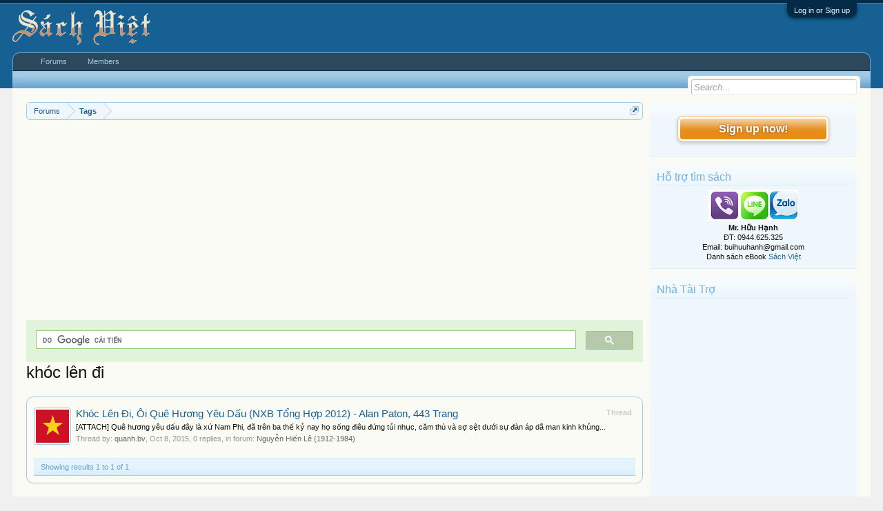

--- FILE ---
content_type: text/html; charset=UTF-8
request_url: https://vietbooks.info/tags/khoc-len-di/
body_size: 8181
content:
<!DOCTYPE html>
<html id="XenForo" lang="en-US" dir="LTR" class="Public NoJs LoggedOut Sidebar  Responsive" xmlns:fb="http://www.facebook.com/2008/fbml">
<head>

	<meta charset="utf-8" />
	<meta http-equiv="X-UA-Compatible" content="IE=Edge,chrome=1" />
	
		<meta name="viewport" content="width=device-width, initial-scale=1" />
	
	
		<base href="https://vietbooks.info/" />
		<script>
			var _b = document.getElementsByTagName('base')[0], _bH = "https://vietbooks.info/";
			if (_b && _b.href != _bH) _b.href = _bH;
		</script>
	

	<title>khóc lên đi | Sách Việt Nam</title>
	
	<noscript><style>.JsOnly, .jsOnly { display: none !important; }</style></noscript>
	<link rel="stylesheet" href="css.php?css=xenforo,form,public&amp;style=1&amp;dir=LTR&amp;d=1740371655" />
	<link rel="stylesheet" href="css.php?css=facebook,login_bar,search_results,wf_default&amp;style=1&amp;dir=LTR&amp;d=1740371655" />
	
	

	
	<script async src="https://www.googletagmanager.com/gtag/js?id=UA-9941134-9"></script>
	<script>
		window.dataLayer = window.dataLayer || [];
		function gtag(){dataLayer.push(arguments);}
		gtag('js', new Date());
	
		gtag('config', 'UA-9941134-9');
	</script>

		<script src="js/jquery/jquery-1.11.0.min.js"></script>	
		
	<script src="js/xenforo/xenforo.js?_v=f7527a97"></script>

	
	<link rel="apple-touch-icon" href="https://vietbooks.info/styles/default/xenforo/logo.og.png" />
	<link rel="alternate" type="application/rss+xml" title="RSS feed for Sách Việt Nam" href="forums/-/index.rss" />
	
	

</head>

<body>



	

<div id="loginBar">
	<div class="pageWidth">
		<div class="pageContent">	
			<h3 id="loginBarHandle">
				<label for="LoginControl"><a href="login/" class="concealed noOutline">Log in or Sign up</a></label>
			</h3>
			
			<span class="helper"></span>

			
		</div>
	</div>
</div>


<div id="headerMover">
	<div id="headerProxy"></div>

<div id="content" class="tag_view">
	<div class="pageWidth">
		<div class="pageContent">
			<!-- main content area -->
			
			
			
			
				<div class="mainContainer">
					<div class="mainContent">
						
						
						
						
						<div class="breadBoxTop ">
							
							

<nav>
	
		
			
		
	

	<fieldset class="breadcrumb">
		<a href="misc/quick-navigation-menu" class="OverlayTrigger jumpMenuTrigger" data-cacheOverlay="true" title="Open quick navigation"><!--Jump to...--></a>
			
		<div class="boardTitle"><strong>Sách Việt Nam</strong></div>
		
		<span class="crumbs">
			
				<span class="crust homeCrumb" itemscope="itemscope" itemtype="https://schema.org/ListItem">
					<a href="https://vietbooks.info/" class="crumb" rel="up" itemprop="url"><span itemprop="item">Forums</span></a>
					<span class="arrow"><span></span></span>
				</span>
			
			
			
			
			
				
					<span class="crust" itemscope="itemscope" itemtype="https://schema.org/ListItem">
						<a href="https://vietbooks.info/tags/" class="crumb" rel="up" itemprop="url"><span itemprop="item">Tags</span></a>
						<span class="arrow"><span>&gt;</span></span>
					</span>
				
			
		</span>
	</fieldset>
</nav>
						</div>
						
						
						
					
						<!--[if lt IE 8]>
							<p class="importantMessage">You are using an out of date browser. It  may not display this or other websites correctly.<br />You should upgrade or use an <a href="https://www.google.com/chrome/browser/" target="_blank">alternative browser</a>.</p>
						<![endif]-->

						
						<!-- vuong1 -->
<ins class="adsbygoogle"
     style="display:block"
     data-ad-client="ca-pub-6969468226375923"
     data-ad-slot="9351593915"
     data-ad-format="auto"
     data-full-width-responsive="true"></ins>
<script>
     (adsbygoogle = window.adsbygoogle || []).push({});
</script>

<script>
  (function() {
    var cx = 'partner-pub-6969468226375923:2045813583';
    var gcse = document.createElement('script');
    gcse.type = 'text/javascript';
    gcse.async = true;
    gcse.src = 'https://cse.google.com/cse.js?cx=' + cx;
    var s = document.getElementsByTagName('script')[0];
    s.parentNode.insertBefore(gcse, s);
  })();
</script>
<gcse:search></gcse:search>



						
						
						
						
												
							<!-- h1 title, description -->
							<div class="titleBar">
								
								<h1>khóc lên đi</h1>
								
								
							</div>
						
						
						
						
						
						<!-- main template -->
						






<div class="pageNavLinkGroup">
	
</div>

<div class="section sectionMain searchResults">
	<ol class="searchResultsList">
		
			<li id="thread-32616" class="searchResult thread primaryContent" data-author="quanh.bv">

	<div class="listBlock posterAvatar"><a href="members/quanh-bv.6595/" class="avatar Av6595s" data-avatarhtml="true"><img src="data/avatars/s/6/6595.jpg?1412989582" width="48" height="48" alt="quanh.bv" /></a></div>

	<div class="listBlock main">
		<div class="titleText">
			<span class="contentType">Thread</span>
			<h3 class="title"><a href="threads/khoc-len-di-oi-que-huong-yeu-dau-nxb-tong-hop-2012-alan-paton-443-trang.32616/">Khóc Lên Đi, Ôi Quê Hương Yêu Dấu (NXB Tổng Hợp 2012) - Alan Paton, 443 Trang</a></h3>
		</div>

		<blockquote class="snippet">
			<a href="threads/khoc-len-di-oi-que-huong-yeu-dau-nxb-tong-hop-2012-alan-paton-443-trang.32616/">[ATTACH]
Quê hương yêu dấu đây là xứ Nam Phi, đã trên ba thế kỷ nay họ sống điêu đứng tủi nhục, căm thù và sợ sệt dưới sự đàn áp dã man kinh khủng...</a>
		</blockquote>

		<div class="meta">
			
			Thread by: <a href="members/quanh-bv.6595/" class="username" dir="auto">quanh.bv</a>,
			<span class="DateTime" title="Oct 8, 2015 at 9:16 AM">Oct 8, 2015</span>,
			0 replies,
			in forum: <a href="forums/nguyen-hien-le-1912-1984.113/">Nguyễn Hiến Lê (1912-1984)</a>
		</div>
	</div>

</li>
		
	</ol>
				
	<div class="sectionFooter searchResultSummary">
		<span class="resultCount">Showing results 1 to 1 of 1</span>
	</div>
</div>

<div class="pageNavLinkGroup">
	<div class="linkGroup">
		
	</div>

	
</div>
						
						
						
						
							<!-- login form, to be moved to the upper drop-down -->
							







<form action="login/login" method="post" class="xenForm eAuth" id="login" style="display:none">

	
		<ul id="eAuthUnit">
			
				
				
					
					<li><a href="register/facebook?reg=1" class="fbLogin" tabindex="110"><span>Log in with Facebook</span></a></li>
				
				
				
				
				
				
			
		</ul>
	

	<div class="ctrlWrapper">
		<dl class="ctrlUnit">
			<dt><label for="LoginControl">Your name or email address:</label></dt>
			<dd><input type="text" name="login" id="LoginControl" class="textCtrl" tabindex="101" /></dd>
		</dl>
	
	
		<dl class="ctrlUnit">
			<dt>
				<label for="ctrl_password">Do you already have an account?</label>
			</dt>
			<dd>
				<ul>
					<li><label for="ctrl_not_registered"><input type="radio" name="register" value="1" id="ctrl_not_registered" tabindex="105" />
						No, create an account now.</label></li>
					<li><label for="ctrl_registered"><input type="radio" name="register" value="0" id="ctrl_registered" tabindex="105" checked="checked" class="Disabler" />
						Yes, my password is:</label></li>
					<li id="ctrl_registered_Disabler">
						<input type="password" name="password" class="textCtrl" id="ctrl_password" tabindex="102" />
						<div class="lostPassword"><a href="lost-password/" class="OverlayTrigger OverlayCloser" tabindex="106">Forgot your password?</a></div>
					</li>
				</ul>
			</dd>
		</dl>
	
		
		<dl class="ctrlUnit submitUnit">
			<dt></dt>
			<dd>
				<input type="submit" class="button primary" value="Log in" tabindex="104" data-loginPhrase="Log in" data-signupPhrase="Sign up" />
				<label for="ctrl_remember" class="rememberPassword"><input type="checkbox" name="remember" value="1" id="ctrl_remember" tabindex="103" /> Stay logged in</label>
			</dd>
		</dl>
	</div>

	<input type="hidden" name="cookie_check" value="1" />
	<input type="hidden" name="redirect" value="/tags/khoc-len-di/" />
	<input type="hidden" name="_xfToken" value="" />

</form>
						
						
					</div>
				</div>
				
				<!-- sidebar -->
				<aside>
					<div class="sidebar">
						
						
						

<div class="section loginButton">		
	<div class="secondaryContent">
		<label for="LoginControl" id="SignupButton"><a href="login/" class="inner">Sign up now!</a></label>
	</div>
</div>




						<div class="section widget-group-no-name widget-container">
		
			<div class="secondaryContent widget WidgetFramework_WidgetRenderer_Html" id="widget-13">
				
					<h3>
						
							Hỗ trợ tìm sách
						
					</h3>
					<center>
<IMG SRC="https://lh3.googleusercontent.com/[base64]w130-h60-no"><br>
<b>Mr. Hữu Hạnh</b><br>
ĐT: 0944.625.325<br>
Email: buihuuhanh@gmail.com<br>
<p>Danh sách eBook <a href="https://tinyurl.com/29krjtxc" target="_blank">Sách Việt</a></p>
</center>
				
			</div>
		
	</div>



	
	




	
	<div class="section widget-group-no-name widget-container">
		
			<div class="secondaryContent widget WidgetFramework_WidgetRenderer_Html" id="widget-32">
				
					<h3>
						
							Nhà Tài Trợ
						
					</h3>
					<!-- codinhbenphai -->
<ins class="adsbygoogle"
     style="display:block"
     data-ad-client="ca-pub-6969468226375923"
     data-ad-slot="7001924838"
     data-ad-format="auto"></ins>
<script>
     (adsbygoogle = window.adsbygoogle || []).push({});
</script>
				
			</div>
		
	</div>



	
	




	
	<div class="section widget-group-no-name widget-container">
		
			<div class="secondaryContent widget WidgetFramework_WidgetRenderer_Html" id="widget-33">
				
					<h3>
						
							Phổ Biến Nhất
						
					</h3>
					<script async defer src="//assets.pinterest.com/js/pinit.js"></script>
<a data-pin-do="embedUser" data-pin-lang="vi" data-pin-board-width="250" data-pin-scale-height="600" data-pin-scale-width="80" href="https://www.pinterest.com/buijin432/"></a>
				
			</div>
		
	</div>
						
						
					</div>
				</aside>
			
			
						
			<div class="breadBoxBottom">

<nav>
	
		
			
		
	

	<fieldset class="breadcrumb">
		<a href="misc/quick-navigation-menu" class="OverlayTrigger jumpMenuTrigger" data-cacheOverlay="true" title="Open quick navigation"><!--Jump to...--></a>
			
		<div class="boardTitle"><strong>Sách Việt Nam</strong></div>
		
		<span class="crumbs">
			
				<span class="crust homeCrumb">
					<a href="https://vietbooks.info/" class="crumb"><span>Forums</span></a>
					<span class="arrow"><span></span></span>
				</span>
			
			
			
			
			
				
					<span class="crust">
						<a href="https://vietbooks.info/tags/" class="crumb"><span>Tags</span></a>
						<span class="arrow"><span>&gt;</span></span>
					</span>
				
			
		</span>
	</fieldset>
</nav></div>
			
						
			
						
		</div>
	</div>
</div>

<header>
	
<meta name="p:domain_verify" content="bd4704beea073aab93509f95d5646814"/>

<div id="header">
	<div id="logoBlock">
	<div class="pageWidth">
		<div class="pageContent">
			
<script src="https://www.googleoptimize.com/optimize.js?id=GTM-TLZC7GF"></script>
<script data-ad-client="ca-pub-6969468226375923" async src="https://pagead2.googlesyndication.com/pagead/js/adsbygoogle.js"></script>
			
			<div id="logo"><a href="https://vietbooks.info/">
				<span></span>
				<img src="logo-sachxua.png" alt="Sách Việt Nam" />
			</a></div>
			
			<span class="helper"></span>
		</div>
	</div>
</div>
	

<div id="navigation" class="pageWidth withSearch">
	<div class="pageContent">
		<nav>

<div class="navTabs">
	<ul class="publicTabs">
	
		<!-- home -->
		
		
		
		<!-- extra tabs: home -->
		
		
		
		<!-- forums -->
		
			<li class="navTab forums Popup PopupControl PopupClosed">
			
				<a href="https://vietbooks.info/" class="navLink">Forums</a>
				<a href="https://vietbooks.info/" class="SplitCtrl" rel="Menu"></a>
				
				<div class="Menu JsOnly tabMenu forumsTabLinks">
					<div class="primaryContent menuHeader">
						<h3>Forums</h3>
						<div class="muted">Quick Links</div>
					</div>
					<ul class="secondaryContent blockLinksList">
					
						
						<li><a href="search/?type=post">Search Forums</a></li>
						
						<li><a href="find-new/posts" rel="nofollow">Recent Posts</a></li>
					
					</ul>
				</div>
			</li>
		
		
		
		<!-- extra tabs: middle -->
		
		
		
		<!-- members -->
		
			<li class="navTab members Popup PopupControl PopupClosed">
			
				<a href="https://vietbooks.info/members/" class="navLink">Members</a>
				<a href="https://vietbooks.info/members/" class="SplitCtrl" rel="Menu"></a>
				
				<div class="Menu JsOnly tabMenu membersTabLinks">
					<div class="primaryContent menuHeader">
						<h3>Members</h3>
						<div class="muted">Quick Links</div>
					</div>
					<ul class="secondaryContent blockLinksList">
					
						<li><a href="members/">Notable Members</a></li>
						
						<li><a href="online/">Current Visitors</a></li>
						<li><a href="recent-activity/">Recent Activity</a></li>
						<li><a href="find-new/profile-posts" rel="nofollow">New Profile Posts</a></li>
					
					</ul>
				</div>
			</li>
						
		
		<!-- extra tabs: end -->
		

		<!-- responsive popup -->
		<li class="navTab navigationHiddenTabs Popup PopupControl PopupClosed" style="display:none">	
						
			<a rel="Menu" class="navLink NoPopupGadget"><span class="menuIcon">Menu</span></a>
			
			<div class="Menu JsOnly blockLinksList primaryContent" id="NavigationHiddenMenu"></div>
		</li>
			
		
		<!-- no selection -->
		
			<li class="navTab selected"><div class="tabLinks"></div></li>
		
		
	</ul>
	
	
</div>

<span class="helper"></span>
			
		</nav>	
	</div>
</div>
	

<div id="searchBar" class="pageWidth">
	
	<span id="QuickSearchPlaceholder" title="Search">Search</span>
	<fieldset id="QuickSearch">
		<form action="search/search" method="post" class="formPopup">
			
			<div class="primaryControls">
				<!-- block: primaryControls -->
				<input type="search" name="keywords" value="" class="textCtrl" placeholder="Search..." title="Enter your search and hit enter" id="QuickSearchQuery" />				
				<!-- end block: primaryControls -->
			</div>
			
			<div class="secondaryControls">
				<div class="controlsWrapper">
				
					<!-- block: secondaryControls -->
					<dl class="ctrlUnit">
						<dt></dt>
						<dd><ul>
							<li><label><input type="checkbox" name="title_only" value="1"
								id="search_bar_title_only" class="AutoChecker"
								data-uncheck="#search_bar_thread" /> Search titles only</label></li>
						</ul></dd>
					</dl>
				
					<dl class="ctrlUnit">
						<dt><label for="searchBar_users">Posted by Member:</label></dt>
						<dd>
							<input type="text" name="users" value="" class="textCtrl AutoComplete" id="searchBar_users" />
							<p class="explain">Separate names with a comma.</p>
						</dd>
					</dl>
				
					<dl class="ctrlUnit">
						<dt><label for="searchBar_date">Newer Than:</label></dt>
						<dd><input type="date" name="date" value="" class="textCtrl" id="searchBar_date" /></dd>
					</dl>
					
					
				</div>
				<!-- end block: secondaryControls -->
				
				<dl class="ctrlUnit submitUnit">
					<dt></dt>
					<dd>
						<input type="submit" value="Search" class="button primary Tooltip" title="Find Now" />
						<div class="Popup" id="commonSearches">
							<a rel="Menu" class="button NoPopupGadget Tooltip" title="Useful Searches" data-tipclass="flipped"><span class="arrowWidget"></span></a>
							<div class="Menu">
								<div class="primaryContent menuHeader">
									<h3>Useful Searches</h3>
								</div>
								<ul class="secondaryContent blockLinksList">
									<!-- block: useful_searches -->
									<li><a href="find-new/posts?recent=1" rel="nofollow">Recent Posts</a></li>
									
									<!-- end block: useful_searches -->
								</ul>
							</div>
						</div>
						<a href="search/" class="button moreOptions Tooltip" title="Advanced Search">More...</a>
					</dd>
				</dl>
				
			</div>
			
			<input type="hidden" name="_xfToken" value="" />
		</form>		
	</fieldset>
	
</div>
</div>

	
	
</header>

</div>

<footer>
	



<div class="footer">
<div class="pageWidth">
<div class="pageContent">
<div id="footer" class="footercolumns">
<div id="footer-top">
<div class="footer-top-left">
<div class="block-top"><img alt="Sách Việt Nam" src="/logo-sachxua.png" height="60px" style="float: left" /> </div>
<div class="block-bottom">
<p align="Justify">Sách Việt là nơi lưu trữ thông tin sách được xuất bản tại Việt Nam. Trong thông tin giới thiệu của mỗi sách thường có liên kết nguồn của tài liệu đang được lưu trữ tại các thư viện của Việt Nam. Đối với liên kết Google Drive có thể tải được miễn phí hoặc KHÔNG có quyền truy cập (thường là không có bản số hóa).
</p>
</div>
<div class="connect-face">
<p>Follow us</p>
<ul>
<li><a href="" target="_blank"><img alt="Facebook" src="/styles/default/xenforo/face.png" title="FaceBook"></a></li>
<li><a href="" target="_blank"><img alt="Social" src="/styles/default/xenforo/youtube.png" title="Youtube"></a></li>
<li><a href="" target="_blank"><img alt="Twitter" src="/styles/default/xenforo/twitter.png" title="Twitter"></a></li>
<li><a href="" target="_blank"><img alt="Sách Việt Nam" src="/styles/default/xenforo/google.png" title="Google"></a></li>
<li><a href="https://www.pinterest.com/buijin432/"target="_blank"><img alt="Social" src="/styles/default/xenforo/pinterest.png" title="Pinterest"></a></li>
<li><a href="forums/-/index.rss"><img alt="Rss Feed" src="/styles/default/xenforo/rss.png" title="Rss Feed"></a></li>
</ul>
</div>
</div>
<div class="fotter-contact">
<h3>Our Links</h3>
<ul>
<li><a href="https://tinyurl.com/29krjtxc" target="_blank">eBook Tiếng Việt</a></li>
<li><a href="https://tinyurl.com/29krjtxc" target="_blank">eBook Tiếng Anh</a></li>
<li><a href="https://tinyurl.com/29krjtxc" target="_blank">eBook Tạp Chí</a></li>
<li><a href="https://tinyurl.com/29krjtxc" target="_blank">eBook Ngoại Ngữ</a></li>
<li><a href="/forums/87/" target="_blank">eBook Tặng Kèm </a></li>
<li><a href="https://tinyurl.com/29krjtxc" target="_blank">Hướng Dẫn </a></li>
</ul>
</div>
</div>
<div class="four columns column">
<h3>Thông tin</h3>
<ul>
<li><a href="https://goo.gl/maps/8DA25A9i9gF2">Bản Đồ</a></li>
<li><a href="#">Góp Ý</a></li>
<li><a href="help/terms">Nội Quy</a></li>
<li><a href="#">Thị trường </a></li>
<li><a href="help/">Trợ giúp</a></li>
<li><a href="misc/contact">Liên hệ BQT</a></li>
</ul>
</div>

</div>
</div>
</div>
</div>
<div class="footerLegal">
<div class="pageWidth">
<div class="pageContent">
<div id="copyright">Diễn đàn sử dụng mã nguồn XenForo™ ©2011-2023 XenForo Ltd.<br>
ĐC: 68/122 Đồng Nai, P15, Q10, HCM | ĐT: 0944625325 | Email: buihuuhanh@gmail.com
</div>
<ul id="legal">

<li><a href="help/terms">Quy định và Nội quy</a></li>

</ul>


<span class="helper"></span>
</div>
</div>
</div>


</footer>

<script>


jQuery.extend(true, XenForo,
{
	visitor: { user_id: 0 },
	serverTimeInfo:
	{
		now: 1768921770,
		today: 1768842000,
		todayDow: 2
	},
	_lightBoxUniversal: "1",
	_enableOverlays: "1",
	_animationSpeedMultiplier: "0",
	_overlayConfig:
	{
		top: "10%",
		speed: 0,
		closeSpeed: 0,
		mask:
		{
			color: "rgb(255, 255, 255)",
			opacity: "0.6",
			loadSpeed: 0,
			closeSpeed: 0
		}
	},
	_ignoredUsers: [],
	_loadedScripts: {"search_results":true,"wf_default":true,"login_bar":true,"facebook":true},
	_cookieConfig: { path: "/", domain: "", prefix: "xf_"},
	_csrfToken: "",
	_csrfRefreshUrl: "login/csrf-token-refresh",
	_jsVersion: "f7527a97",
	_noRtnProtect: false,
	_noSocialLogin: false
});
jQuery.extend(XenForo.phrases,
{
	cancel: "Cancel",

	a_moment_ago:    "A moment ago",
	one_minute_ago:  "1 minute ago",
	x_minutes_ago:   "%minutes% minutes ago",
	today_at_x:      "Today at %time%",
	yesterday_at_x:  "Yesterday at %time%",
	day_x_at_time_y: "%day% at %time%",

	day0: "Sunday",
	day1: "Monday",
	day2: "Tuesday",
	day3: "Wednesday",
	day4: "Thursday",
	day5: "Friday",
	day6: "Saturday",

	_months: "January,February,March,April,May,June,July,August,September,October,November,December",
	_daysShort: "Sun,Mon,Tue,Wed,Thu,Fri,Sat",

	following_error_occurred: "The following error occurred",
	server_did_not_respond_in_time_try_again: "The server did not respond in time. Please try again.",
	logging_in: "Logging in",
	click_image_show_full_size_version: "Click this image to show the full-size version.",
	show_hidden_content_by_x: "Show hidden content by {names}"
});

// Facebook Javascript SDK
XenForo.Facebook.appId = "327354390765552";
XenForo.Facebook.forceInit = false;


</script>




</body>
</html>

--- FILE ---
content_type: text/html; charset=utf-8
request_url: https://www.google.com/recaptcha/api2/aframe
body_size: 117
content:
<!DOCTYPE HTML><html><head><meta http-equiv="content-type" content="text/html; charset=UTF-8"></head><body><script nonce="MjSDXzp3Le94y0zZ8u6ZWQ">/** Anti-fraud and anti-abuse applications only. See google.com/recaptcha */ try{var clients={'sodar':'https://pagead2.googlesyndication.com/pagead/sodar?'};window.addEventListener("message",function(a){try{if(a.source===window.parent){var b=JSON.parse(a.data);var c=clients[b['id']];if(c){var d=document.createElement('img');d.src=c+b['params']+'&rc='+(localStorage.getItem("rc::a")?sessionStorage.getItem("rc::b"):"");window.document.body.appendChild(d);sessionStorage.setItem("rc::e",parseInt(sessionStorage.getItem("rc::e")||0)+1);localStorage.setItem("rc::h",'1768921494884');}}}catch(b){}});window.parent.postMessage("_grecaptcha_ready", "*");}catch(b){}</script></body></html>